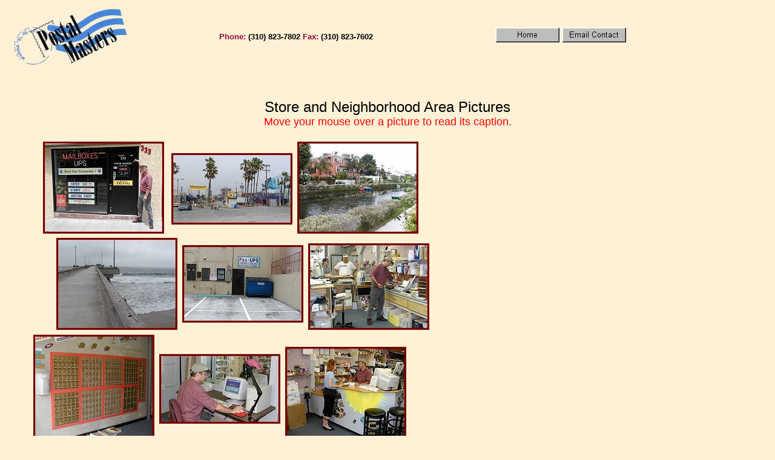

--- FILE ---
content_type: text/html
request_url: http://postalmasters.com/pics.html
body_size: 1447
content:
<html>
<head>
<title>Postalmasters.com Forms & Fees</title>
<meta http-equiv="Content-Type" content="text/html; charset=iso-8859-1">
<style type="text/css">
<!--
.price {  font-family: Arial, Helvetica, sans-serif; font-size: 16px; font-weight: bold; vertical-align: top}
.desc {  font-family: Arial, Helvetica, sans-serif; font-size: 12px; color: #FF0000; font-style: normal}
.links {  font-family: Arial, Helvetica, sans-serif; font-size: 18px; font-weight: bold}
-->
</style>
<script language="JavaScript">
<!--
function MM_reloadPage(init) {  //reloads the window if Nav4 resized
  if (init==true) with (navigator) {if ((appName=="Netscape")&&(parseInt(appVersion)==4)) {
    document.MM_pgW=innerWidth; document.MM_pgH=innerHeight; onresize=MM_reloadPage; }}
  else if (innerWidth!=document.MM_pgW || innerHeight!=document.MM_pgH) location.reload();
}
MM_reloadPage(true);
// -->
</script>
</head>

<body bgcolor="#Fef1d6" text="#000000" link="#000000" vlink="#000000">
 
<table width="100%" border="0" cellspacing="2" cellpadding="2">
  <tr> 
    <td valign="top" width="200"><a href="index.html"><img src="img_pm_logo_tilted.gif" border=0 vspace=0></a></td>
    <td valign="middle" width="262"><font face="Arial, Helvetica, sans-serif"><b><font color="#990033" size="2">Phone: 
      </font><font size="2">(310) 823-7802<font color="#990033"> Fax:</font></font><font color="#FF0000" size="2"> 
      </font><font size="2">(310) 823-7602</font></b></font> </td>
    <td valign="middle" width="261"><a href="index.html" target="_top"><img src="but_home.gif" width="106" height="24" border="0"></a> 
      <a href="mailto:pmstore@postalmasters.com"><img src="but_emailcontact.gif" width="106" height="24" border="0"></a></td>
  </tr>
</table>

<div align="center"> 
  <p><br>
  </p>
  <p><font face="Arial, Helvetica, sans-serif" size="+2">Store and Neighborhood 
    Area Pictures</font><font face="Arial, Helvetica, sans-serif"><br>
    <font size="+1" color="#FF0000">Move your mouse over a picture to read its 
    caption.</font></font></p>
  <table width="100%" border="0" cellspacing="10" cellpadding="5">
    <tr>
      <td>
        <div id="Layer1" style="position:absolute; width:696px; height:115px; z-index:1; left: 71px; top: 234px"><img src="pics/store%2001ront.JPG" width="200" height="152" alt="Our Storefront"> 
          &nbsp;&nbsp;<img src="pics/end-washingtonblvd.JPG" width="200" height="118" vspace="15" alt="End of Washington Blvd - Beginning of Venice Boardwalk">&nbsp;&nbsp;<img src="pics/venicecanals.JPG" width="200" height="152" alt="Venice Canals"></div>
        <div id="Layer2" style="position:absolute; width:719px; height:115px; z-index:99; left: 93px; top: 393px"><img src="pics/washintonpier.JPG" width="200" height="152" alt="Washington Pier">&nbsp;&nbsp;<img src="pics/back_parking01.JPG" width="200" height="128" vspace="12" alt="Parking Behind Store">&nbsp;&nbsp;<img src="pics/behindcounter.JPG" width="200" height="143" alt="Postal Masters Customers"></div>
        <div id="Layer3" style="position:absolute; width:642px; height:115px; z-index:10; left: 55px; top: 553px"><img src="pics/BOXES_westside.JPG" width="200" height="172" alt="Mailboxes (West wall)">&nbsp;&nbsp;<img src="pics/computer01.JPG" width="200" height="115" vspace="25" alt="Rental Computer">&nbsp;&nbsp;<img src="pics/countercustomer01.JPG" width="200" height="152" alt="Another customer at the counter"></div>
        <div id="Layer4" style="position:absolute; width:532px; height:115px; z-index:4; left: 111px; top: 743px"><img src="pics/east%20wall01.JPG" width="200" height="152" alt="East Wall"> 
          &nbsp;&nbsp;<img src="pics/fedex01.JPG" width="200" height="152" alt="FedEx Delivery"></div>
      </td>
    </tr>
  </table>
  <br>
  <br>
  <p><br>
    <br>
  </p>
</div>
</body>
</html>
